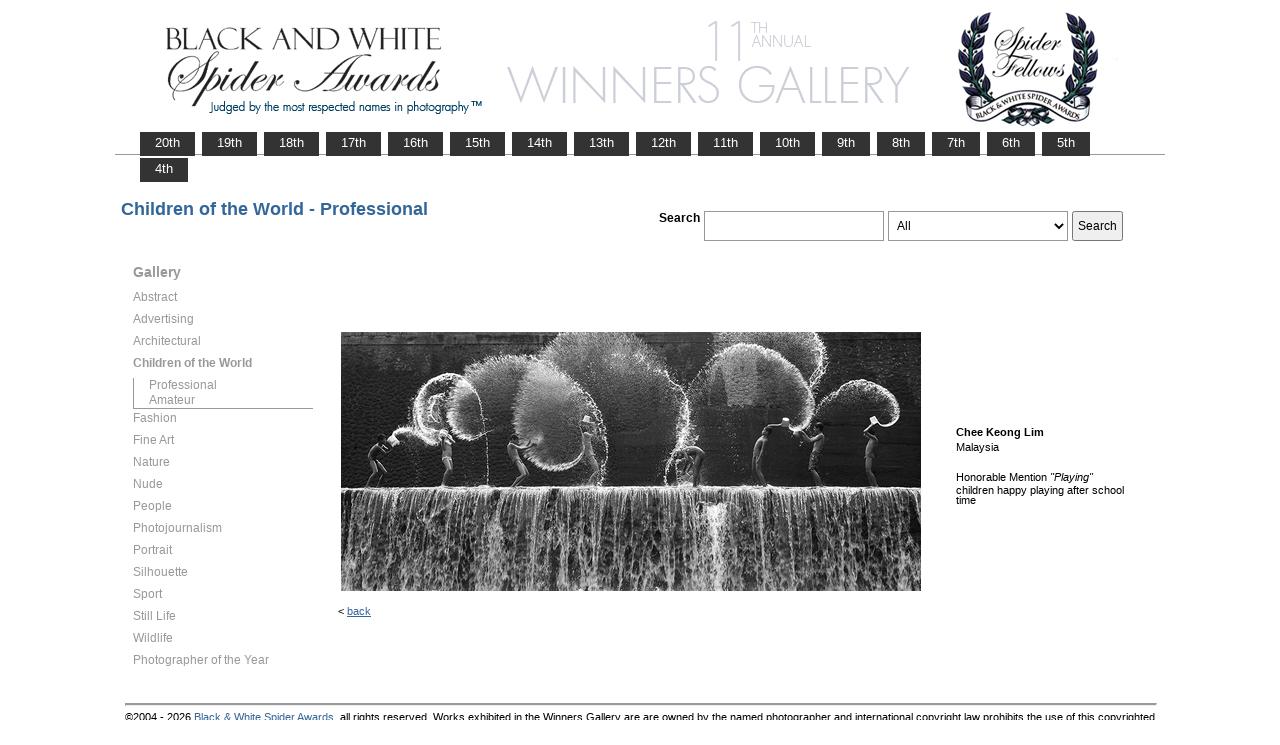

--- FILE ---
content_type: text/html; charset=UTF-8
request_url: https://www.thespiderawards.com/gallery/11th/professional/children-of-the-world/winners/166688
body_size: 2485
content:

<html>

	<head>
		<title>Lim Chee Keong, Malaysia, Honorable Mention - Children of the World - Professional, Playing  - 11th Spider Awards | Black & White Spider Photography Awards&trade;</title>
		<meta http-equiv="Content-Type" content="text/html; charset=iso-8859-1">
	
		<link rel="canonical" href="https://www.thespiderawards.com/gallery/11th/professional/children-of-the-world/winners/166688" />
	
		<meta content="Lim, Chee Keong, Malaysia, Honorable Mention Children of the World Professional, Playing - 11th Spider Awards | Black & White Spider Photography Awards&trade;" name="description">
		<link href="/gallery/gallery.css" rel="stylesheet" type="text/css">
		<script type="text/javascript">
			<!--

			function show(id, dtid) {
				jQuery("dd[id^='smenu']").hide();
				jQuery("dt[id^='dt']").css('font-weight', 'normal');
				jQuery("dd#" + id).show();
				jQuery("dt#" + dtid).css('font-weight', 'bold');
			}

			function copywritealert(msg) { //v1.0
				alert(msg);
				history.go(-1);
			}
			//-->
		</script>
		<script src='https://ajax.googleapis.com/ajax/libs/jquery/1.3.2/jquery.min.js' type='text/javascript'></script>
		<script src='/gallery/common/js/jquery.scrollfollow.js' type='text/javascript' /></script>
		<script src='/gallery/common/js/jquery-ui-1.7.2.custom.min.js' type='text/javascript' /></script>
	</head>

	<body>
		<div class="container">
			<a href="/gallery/11thannual">
				<img border="0" src="/gallery/11th/gallery-header11.png" >
			</a>
			<ul id="tablist">
                <li><a href="/gallery/20thannual">&nbsp;&nbsp;&nbsp;20th&nbsp;&nbsp;&nbsp;</a></li>             
                <li><a href="/gallery/19thannual">&nbsp;&nbsp;&nbsp;19th&nbsp;&nbsp;&nbsp;</a></li>             
                <li><a href="/gallery/18thannual">&nbsp;&nbsp;&nbsp;18th&nbsp;&nbsp;&nbsp;</a></li>
				<li><a href="/gallery/17thannual">&nbsp;&nbsp;&nbsp;17th&nbsp;&nbsp;&nbsp;</a></li>
				<li><a href="/gallery/16thannual">&nbsp;&nbsp;&nbsp;16th&nbsp;&nbsp;&nbsp;</a></li>
				<li><a href="/gallery/15thannual">&nbsp;&nbsp;&nbsp;15th&nbsp;&nbsp;&nbsp;</a></li>
				<li><a href="/gallery/14thannual">&nbsp;&nbsp;&nbsp;14th&nbsp;&nbsp;&nbsp;</a></li>
				<li><a href="/gallery/13thannual">&nbsp;&nbsp;&nbsp;13th&nbsp;&nbsp;&nbsp;</a></li>
				<li><a href="/gallery/12thannual">&nbsp;&nbsp;&nbsp;12th&nbsp;&nbsp;&nbsp;</a></li>
				<li><a href="/gallery/11thannual">&nbsp;&nbsp;&nbsp;11th&nbsp;&nbsp;&nbsp;</a></li>
				<li><a href="/gallery/10thannual">&nbsp;&nbsp;&nbsp;10th&nbsp;&nbsp;&nbsp;</a></li>
				<li><a href="/gallery/9thannual">&nbsp;&nbsp;&nbsp;9th&nbsp;&nbsp;&nbsp;</a></li>
				<li><a href="/gallery/8thannual">&nbsp;&nbsp;&nbsp;8th&nbsp;&nbsp;&nbsp;</a></li>
				<li><a href="/gallery/7thannual">&nbsp;&nbsp;&nbsp;7th&nbsp;&nbsp;&nbsp;</a></li>
				<li><a href="/gallery/6thannual">&nbsp;&nbsp;&nbsp;6th&nbsp;&nbsp;&nbsp;</a></li>
				<li><a href="/gallery/5thannual">&nbsp;&nbsp;&nbsp;5th&nbsp;&nbsp;&nbsp;</a></li>
				<li><a href="/gallery/4thannual">&nbsp;&nbsp;&nbsp;4th&nbsp;&nbsp;&nbsp;</a></li>
                
                
                
			</ul>
			<table class="gallery-container">
				<tr>
					<td colspan="2">
						<table width="100%">
							<tr>
								<td>
									<div id="righttitle">
																			</div>
									<h3 class='h3'>Children of the World - Professional</h3>								</td>
								<td>
									<div class="search-container">
										<form id="searchbar" name="form1" method="get" action="/gallery/11th/search">
											<table align="right">
												<tr>
													<td class="vertical-align-top">
														<h4>Search</h4>
													</td>
													<td class="vertical-align-top"><input name="t" class="textbox" type="text" maxlength="20"></td>
													<td class="vertical-align-top">
														<select class="textbox" name="o">
															&nbsp;
															<option value="a">All</option>
															<option value="p">Photographer</option>
															<option value="t">Image Title</option>
															<option value="c">Country</option>
														</select>
													</td>
													<td class="vertical-align-top"><input type="submit" class="button" name="Submit" value="Search"></td>
												</tr>
											</table>
										</form>
									</div>
								</td>
							</tr>
						</table>
					</td>
				</tr>
				<tr>
					<td valign="top" class="sidebar-container">
						<div id='floatmenu'>
							<div id="flightbox">
								<div id="navcontainer">
									<dl id="menu">
										<div class="h1">Gallery</div>
																					<dt id='dt319' onMouseOver="javascript:show('smenu319','dt319');">Abstract</dt>
											<dd id='smenu319'>
												<ul>
													<li><a href='/gallery/11th/professional/abstract'>Professional</a></li>
													
													<li><a href='/gallery/11th/amateur/abstract'>Amateur</a></li>
																									</ul>
											</dd>
																					<dt id='dt320' onMouseOver="javascript:show('smenu320','dt320');">Advertising</dt>
											<dd id='smenu320'>
												<ul>
													<li><a href='/gallery/11th/professional/advertising'>Professional</a></li>
																									</ul>
											</dd>
																					<dt id='dt321' onMouseOver="javascript:show('smenu321','dt321');">Architectural</dt>
											<dd id='smenu321'>
												<ul>
													<li><a href='/gallery/11th/professional/architectural'>Professional</a></li>
													
													<li><a href='/gallery/11th/amateur/architectural'>Amateur</a></li>
																									</ul>
											</dd>
																					<dt id='dt322' onMouseOver="javascript:show('smenu322','dt322');">Children of the World</dt>
											<dd id='smenu322'>
												<ul>
													<li><a href='/gallery/11th/professional/children-of-the-world'>Professional</a></li>
													
													<li><a href='/gallery/11th/amateur/children-of-the-world'>Amateur</a></li>
																									</ul>
											</dd>
																					<dt id='dt323' onMouseOver="javascript:show('smenu323','dt323');">Fashion</dt>
											<dd id='smenu323'>
												<ul>
													<li><a href='/gallery/11th/professional/fashion'>Professional</a></li>
													
													<li><a href='/gallery/11th/amateur/fashion'>Amateur</a></li>
																									</ul>
											</dd>
																					<dt id='dt324' onMouseOver="javascript:show('smenu324','dt324');">Fine Art</dt>
											<dd id='smenu324'>
												<ul>
													<li><a href='/gallery/11th/professional/fine-art'>Professional</a></li>
													
													<li><a href='/gallery/11th/amateur/fine-art'>Amateur</a></li>
																									</ul>
											</dd>
																					<dt id='dt325' onMouseOver="javascript:show('smenu325','dt325');">Nature</dt>
											<dd id='smenu325'>
												<ul>
													<li><a href='/gallery/11th/professional/nature'>Professional</a></li>
													
													<li><a href='/gallery/11th/amateur/nature'>Amateur</a></li>
																									</ul>
											</dd>
																					<dt id='dt326' onMouseOver="javascript:show('smenu326','dt326');">Nude</dt>
											<dd id='smenu326'>
												<ul>
													<li><a href='/gallery/11th/professional/nude'>Professional</a></li>
													
													<li><a href='/gallery/11th/amateur/nude'>Amateur</a></li>
																									</ul>
											</dd>
																					<dt id='dt327' onMouseOver="javascript:show('smenu327','dt327');">People</dt>
											<dd id='smenu327'>
												<ul>
													<li><a href='/gallery/11th/professional/people'>Professional</a></li>
													
													<li><a href='/gallery/11th/amateur/people'>Amateur</a></li>
																									</ul>
											</dd>
																					<dt id='dt328' onMouseOver="javascript:show('smenu328','dt328');">Photojournalism</dt>
											<dd id='smenu328'>
												<ul>
													<li><a href='/gallery/11th/professional/photojournalism'>Professional</a></li>
													
													<li><a href='/gallery/11th/amateur/photojournalism'>Amateur</a></li>
																									</ul>
											</dd>
																					<dt id='dt329' onMouseOver="javascript:show('smenu329','dt329');">Portrait</dt>
											<dd id='smenu329'>
												<ul>
													<li><a href='/gallery/11th/professional/portrait'>Professional</a></li>
													
													<li><a href='/gallery/11th/amateur/portrait'>Amateur</a></li>
																									</ul>
											</dd>
																					<dt id='dt330' onMouseOver="javascript:show('smenu330','dt330');">Silhouette</dt>
											<dd id='smenu330'>
												<ul>
													<li><a href='/gallery/11th/professional/silhouette'>Professional</a></li>
													
													<li><a href='/gallery/11th/amateur/silhouette'>Amateur</a></li>
																									</ul>
											</dd>
																					<dt id='dt331' onMouseOver="javascript:show('smenu331','dt331');">Sport</dt>
											<dd id='smenu331'>
												<ul>
													<li><a href='/gallery/11th/professional/sport'>Professional</a></li>
													
													<li><a href='/gallery/11th/amateur/sport'>Amateur</a></li>
																									</ul>
											</dd>
																					<dt id='dt332' onMouseOver="javascript:show('smenu332','dt332');">Still Life</dt>
											<dd id='smenu332'>
												<ul>
													<li><a href='/gallery/11th/professional/still-life'>Professional</a></li>
													
													<li><a href='/gallery/11th/amateur/still-life'>Amateur</a></li>
																									</ul>
											</dd>
																					<dt id='dt333' onMouseOver="javascript:show('smenu333','dt333');">Wildlife</dt>
											<dd id='smenu333'>
												<ul>
													<li><a href='/gallery/11th/professional/wildlife'>Professional</a></li>
													
													<li><a href='/gallery/11th/amateur/wildlife'>Amateur</a></li>
																									</ul>
											</dd>
																					<dt id='dtpoy' onMouseOver="javascript:show('smenupoy','dtpoy');">Photographer
of the Year </dt>
											<dd id='smenupoy'>
												<ul>
													<li><a href='/gallery/11th/professional/poy'>Professional</a></li>
													<li><a href='/gallery/11th/amateur/poy'>Amateur</a></li>
												</ul>
											</dd>
									</dl>
									<script>
										show('smenu322', 'dt322')
									</script>
								</div>
							</div>
						</div>
					</td>
					<td>
						<div id="content" class="vertical-align-top">
							<table>
	<tr>
		<td style="text-align:left;vertical-align:top;">
			<a href="#">
				<img src="/gallery//magicimage.php?img=/home/thespiderawards/public_html/uploads/1678944/20/1678944_CheeKeong_Lim_PLAYING_Grayscale.jpg&img_size=580"
				    alt="Playing"
				    align="top" border="0" title="Playing"
				    onMouseDown="copywritealert('Image copyright of Chee Keong Lim')" >
			</a>
		</td>
		<td class="image-details">
			<h1 class="inline default-text no-bottom-margin">
		                
				<strong>Chee Keong Lim</strong>
				
							<br />
				Malaysia
				<br /><br />
				Honorable Mention			</h1>
						<h2 class="inline default-text no-top-margin no-bottom-margin"><em>"Playing"</em></h2>
						            <h2 class="default-text no-top-margin no-bottom-margin">children happy playing after school time</h2>
                        		</td>
	</tr>
</table>							<p> &lt;
								<a href="javascript:history.back();">
									<span face="Verdana" size="1" color="#336699">back</span>
								</a>
							</p>
						</div>
					</td>
				</tr>
			</table>
			<div id="footer">
				<hr class="greyruler"> 
&#169;2004 - 2026 <a href="http://www.thespiderawards.com"><u>Black & White Spider Awards</u></a>, all rights reserved. 
Works exhibited in the Winners Gallery are are owned by the named photographer and international copyright law prohibits the use of this copyrighted material.
			</div>
		</div>
	</body>

</html>
